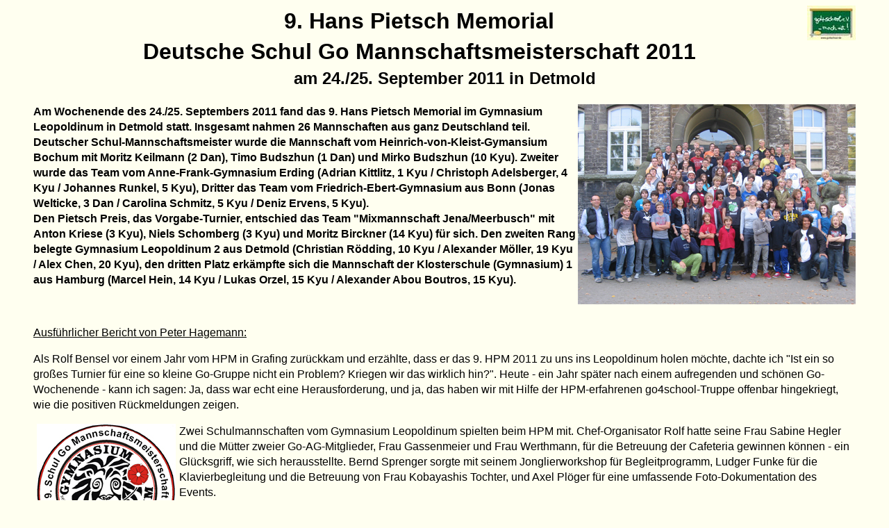

--- FILE ---
content_type: text/html; charset=UTF-8
request_url: https://go4school.de/hans_pietsch_memorial/2011/
body_size: 5796
content:

<html>

	<head>
<title>Hans Pietsch Memorial 2011</title>
<meta http-equiv="Content-Type" content="text/html; charset=iso-8859-1">
<link rel="stylesheet" href="../../styles_main.css" type="text/css">
</head>

	<body>
		<h1><a title="Zur Homepage von go4school ..." href="http://www.go4school.de" target="_blank"><img src="go4school.jpg" alt="" height="50" width="70" align="right" border="0"></a><font size="6">9. Hans Pietsch Memorial<br>
				Deutsche Schul Go Mannschaftsmeisterschaft 2011<br>
		</font><font size="7"><font size="5">am 24./25. September 2011 in Detmold</font></font></h1>
		<div align="center">
			<p></p>
		</div>
		<div align="left">

			<table width="339" border="0" align="right" cellpadding="0" cellspacing="0">
			  <tr>
			    <td><img src="1.jpg" width="400" height="288"></td>
		      </tr>
		  </table> 
		  <p><b>Am Wochenende des 24./25. Septembers 2011 fand das 9. Hans Pietsch Memorial im Gymnasium Leopoldinum in Detmold statt. Insgesamt nahmen 26 Mannschaften aus ganz Deutschland teil. 
	      Deutscher Schul-Mannschaftsmeister wurde die Mannschaft vom Heinrich-von-Kleist-Gymansium Bochum mit Moritz Keilmann (2 Dan), Timo Budszhun (1 Dan) und Mirko Budszhun (10 Kyu). Zweiter wurde das Team vom Anne-Frank-Gymnasium Erding (Adrian Kittlitz, 1 Kyu / Christoph Adelsberger, 4 Kyu / Johannes Runkel, 5 Kyu), Dritter das Team vom Friedrich-Ebert-Gymnasium aus Bonn (Jonas Welticke, 3 Dan / Carolina Schmitz, 5 Kyu / Deniz Ervens, 5 Kyu). <br>
	      Den Pietsch Preis, das Vorgabe-Turnier, entschied das Team &quot;Mixmannschaft Jena/Meerbusch&quot; mit Anton Kriese (3 Kyu), Niels Schomberg (3 Kyu) und Moritz Birckner (14 Kyu) f&uuml;r sich. Den zweiten Rang belegte Gymnasium Leopoldinum 2 aus Detmold (Christian R&ouml;dding, 10 Kyu / Alexander M&ouml;ller, 19 Kyu / Alex Chen, 20 Kyu), den dritten Platz erk&auml;mpfte sich die Mannschaft der Klosterschule (Gymnasium) 1 aus Hamburg (Marcel Hein, 14 Kyu / Lukas Orzel, 15 Kyu / Alexander Abou Boutros, 15 Kyu).</b></p>
		  <p>&nbsp;
            
          </p>
		  <p><u>Ausf&uuml;hrlicher Bericht von Peter Hagemann:</u></p>
		  <p>Als Rolf Bensel vor einem Jahr vom HPM in Grafing zur&uuml;ckkam und erz&auml;hlte, 
		    dass er das 9. HPM 2011 zu uns ins Leopoldinum holen m&ouml;chte, dachte ich		    &quot;Ist ein so gro&szlig;es Turnier f&uuml;r eine so kleine Go-Gruppe nicht ein Problem? 
		    Kriegen wir das wirklich hin?&quot;. Heute - ein Jahr sp&auml;ter nach einem aufregenden 
		    und sch&ouml;nen Go-Wochenende - kann ich sagen: Ja, dass war echt eine Herausforderung, 
		    und ja, das haben wir mit Hilfe der HPM-erfahrenen go4school-Truppe offenbar 
	      hingekriegt, wie die positiven R&uuml;ckmeldungen zeigen.</p>
		  <p><img src="logo.jpg" width="200" height="197" hspace="5" vspace="0" align="left">Zwei Schulmannschaften vom Gymnasium Leopoldinum spielten beim HPM mit. Chef-Organisator 
		    Rolf hatte seine Frau Sabine Hegler und die M&uuml;tter zweier Go-AG-Mitglieder, 
		    Frau Gassenmeier und Frau Werthmann, f&uuml;r die Betreuung der Cafeteria gewinnen k&ouml;nnen - ein 
		    Gl&uuml;cksgriff, wie sich herausstellte. Bernd Sprenger sorgte mit seinem Jonglierworkshop f&uuml;r 
		    Begleitprogramm, Ludger Funke f&uuml;r die Klavierbegleitung und die Betreuung von Frau Kobayashis Tochter, 
	      und Axel Pl&ouml;ger f&uuml;r eine umfassende Foto-Dokumentation des Events. </p>
		  <p> Mich hatte Rolf als Turnierleiter engagiert. Au&szlig;erdem half ich bei der Organisation der Raumbelegung 
		    und dem Drucken der Pl&auml;ne und Kennzeichnungen. go4school hatte uns mit Karen Schomberg als Kontaktperson 
	      und Korbinian Riepl als Technik-Organisator per intensivem E-Mail-Austausch in der Vorbereitung geholfen.</p>
		  <p>Karen und Thomas Brucksch kamen am Freitagabend zusammen mit den ersten Teams aus den weiter 
		    entfernten Gegenden. Korbinian hatte Probleme bei der Reise und traf erst sp&auml;t ein. Am Samstag stie&szlig; dann 
		    Schatzmeister Ralf Fox dazu, um u.a. die Reisekostenerstattung zu managen. W&auml;hrend Korbinian Namensschilder 
		    f&uuml;r alle Beteiligte mitbrachte und wieder die Live-&Uuml;bertragung der ersten Bretter im Turnier der Schul Go 
		    Meisterschaft erm&ouml;glichte, k&uuml;mmerte sich Karen u.a. um die Hans Pietsch Ausstellung und die Erstellung 
		    der Urkunden. Thomas erstellte eine Deutschland-&Uuml;bersicht mit den Orten der beteiligten Schulen und sp&auml;ter 
	      druckte Karen dazu von jedem Team ein Bild.</p>
		  		  <table border="0" align="right" cellpadding="0" cellspacing="0">
		    <tr>
		      <td><img src="2.jpg" width="320" height="240" hspace="2" vspace="2"><br>
	          <img src="3.jpg" width="320" height="240" hspace="2" vspace="2"></td>
	        </tr>
	      </table>
  		  <p>Am Samstagvormittag trafen die restlichen Mannschaften ein. Leider waren einige der 30 vorangemeldeten Teams 
		    nicht dabei und andere nur unvollst&auml;ndig, so dass schlie&szlig;lich nur 26 Mannschaften teilnahmen, wovon drei Mix-Teams noch neu zusammengestellt werden mussten und die Lippst&auml;dter erst am Sonntag kommen konnten. 
		    Das erforderte bei der Registrierung umfangreiche &Auml;nderungen der bereits vorerfassten Daten, 
		    worauf ich nicht gut genug vorbereitet war, so dass sich der Beginn des Turniers um den Hans Pietsch Preis 
		    verz&ouml;gerte. So schwierig auch der Anfang war - es war mein erstes HPM und meine erste Erfahrung mit dem 
		    Losungsprogramm &quot;JavaPairing&quot; -, sp&auml;ter ging es dann wunschgem&auml;&szlig; flott mit der Auslosung. Das Turnier verlief 
		    grunds&auml;tzlich ohne gro&szlig;e Probleme, so dass ich das Schiedsgericht - Stefan Budig, Andreas Neumann 
		    und Lukas Kr&auml;mer - nicht zu bem&uuml;hen brauchte. Einen unangenehmen Fall gab es aber, als sich ein Spieler 
		    beschwerte, dass sein Gegen&uuml;ber einen eventuell spielentscheidenden Tipp von seinem Teamkollegen ein 
		    Brett h&ouml;her bekommen h&auml;tte. Das ist vielleicht ein Einzelfall, aber auch ein Zeichen f&uuml;r die Betreuer, 
	      die Fairness beim Go-Spielen hinreichend zu vermitteln.</p>
		  <p>Aufgefallen ist mir, dass mehrere Sch&uuml;ler(innen) das alte Leopoldinum-Geb&auml;ude, seine schmucken farbigen 
		    Fenster und die alte Aula, in der die Er&ouml;ffnungsfeier stattfand, beeindruckt hatten. &quot;Oh, das ist ja sch&ouml;n 
		    hier. Das m&ouml;chten wir auch so haben.&quot; Mir selbst ist das gar nicht so bewu&szlig;t, denn ich kenne das Leopoldinum gut, 
	      bin dort (ebenso wie Rolf eine halbe Generation sp&auml;ter) zur Schule gegangen und habe dort mein Abi gemacht.</p>
		  <p>Zum Schluss: was h&auml;tten wir besser machen k&ouml;nnen? Bei der Er&ouml;ffnungsfeier h&auml;tte ich zus&auml;tzlich zur Erkl&auml;rung 
		    des Turniermodus auf die Live-&Uuml;bertragung hinweisen (was Korbinian dann zum Gl&uuml;ck noch tat), auf die 
		    Hans-Pietsch-Ausstellung im Lernzentrum aufmerksam machen (dorthin kamen zu wenige) und die Fairness beim 
		    Spielen einfordern sollen. Weitere Beispiele: Im Vorfeld ausfindig machen, wo man am Sonntag in Detmold noch 
		    Blumen bekommen kann. Daf&uuml;r sorgen, dass die benutzten Notebooks schon die ben&ouml;tigten Druckertreiber 
	      installiert haben ...</p>
		  <p>&nbsp;</p>
		  <p><u>Ausf&uuml;hrlicher Bericht von Rolf Bensel:</u></p>
		  <p>Nachdem ich in Datteln und letztes Jahr in Grafing zwei wunderbaren HPM's beigewohnt habe, war in mir immer
		    mehr der Wunsch gewachsen, selbst eines auszurichten. Umso mehr, als ich merkte, wie gro&szlig; der Motivationsschub f&uuml;r
		    unsere Go-AG war, nachdem zum ersten Mal eine Mannschaft des Leopoldinum in Grafing teilgenommen hatte. Also
		    nahm ich allen Mut zusammen und &uuml;berzeugte unsere kleine Detmolder Go-Gruppe, dass wir dies schon schaffen
		    k&ouml;nnen. Prima war, dass auch go4school mit der Austragung in Detmold einverstanden war. 
		    Ich mu&szlig; schon gestehen, das der Termin lange wie ein Berg vor mir stand, viele Formalien mit der Schule waren zu 
		    kl&auml;ren (wieso ben&ouml;tigt man z.B. Bauantr&auml;ge, wenn man Schlafs&auml;cke in eine Turnhalle legen will ...). Es wurde bei der		    &ouml;rtlichen Presse die Werbetrommel ger&uuml;hrt und gleichzeitig versucht, diese von gr&ouml;&szlig;eren Fehlern abzuhalten, 
		    Hausmeister und Lehrer wurden vom Vorhaben &uuml;berzeugt. Insgesamt erwiesen sich die R&auml;umlichkeiten der Schule mit 
		    Mensa, Klassenr&auml;umen, Beamer-Raum und Aula als bestens geeignet. Auch hier noch einmal herzlichen Dank an 
		    die Schuleitung, Frau Posselt, die uns f&uuml;r das HPM die Schule zur Verf&uuml;gung gestellt hatte.	      </p>
		  <p><img src="4.jpg" alt="" width="320" height="240" hspace="2" vspace="2" align="left">Manches Mal hatte ich im Vorfeld schon gedacht es w&auml;re besser gewesen auf Peters Bedenken zu h&ouml;ren, es sei vielleicht 
		    ein zu gro&szlig;es Turnier f&uuml;r unsere kleine Go-Gruppe, aber nun bin ich sehr froh das wir es gestemmt haben und kann 
		    sagen es hat sich voll gelohnt! <br>
		    Wir haben, von ganz vielen Mannschaften, Frau Kobayashi, Frau Pietsch und den Helfern von go4school ein 
		    wunderbares Event f&uuml;r unsere Schule und das Detmolder Go erm&ouml;glicht bekommen, das sicherlich 
		    noch lange Zeit positive Wirkung entfalten und in Erinnerung bleiben wird. Allen Beteiligten, ganz besonders meiner
	      Frau, und in Memoriam auch Hans Pietsch daf&uuml;r nochmals vielen Dank!</p>
		  <p>Stolz war ich nat&uuml;rlich auch darauf, dass das Leopoldium das erste Mal im Kreis der gesetzten Mannschaften um 
		    die Meisterschaft mitspielen konnte und sogar mit 2 Mannschaften antrat. Und dann gab es einen sehr spannenden <br>
	      Turnierverlauf, sowohl in der Schulmeisterschaft, als auch im Pietsch Preis:</p>
		  <p><img src="5.jpg" alt="" width="320" height="240" hspace="2" vspace="2" align="right">Die Schulmeisterschaft erlebte gleich in der ersten Runde eine Riesen&uuml;berraschung, als das Gymnasium Oldenfelde gegen
		    das Friedrich-Ebert-Gymnasium aus Bonn gewann. Vor der letzten Runde sah es dann aber so aus, als k&ouml;nnten die Bonner 
		    trotzdem Meister werden, sie mussten &quot;nur noch&quot; ihr Match gegen das Anne-Frank-Gymnasium Erding gewinnen.
		    Die Entscheidung fiel erst in der letzten Partie: Bonn verlor und das Heinrich-von-Kleist-Gymnasium Bochum mit 
	      Moritz Keilmann 2d, Timo Budszhun 1d und Mirko Budszhun 10k gewann das Turnier vor Erding und Bonn.</p>
		  <p>Nat&uuml;rlich hatte unsere Heimmannschaft in diesem starken Feld noch keine wirklichen Chancen.
		    Immerhin, ein Ehrenbrettpunkt wurde erzielt und es gab auch einige Chancen gegen starke Gegner, aber am Ende 
	      wurde es dann doch wie erwartet Platz 6.</p>
		  <p>Auch im Pietsch Preis blieb es spannend bis zur letzten Partie. Hier konnte dann auch unsere Heimmanschaft
		    ihre Qualit&auml;ten zeigen und sich in einem packenden Kampf gegen das Kieler Team &uuml;berraschend Platz 2 erk&auml;mpfen 
		    hinter den &uuml;berlegenen Favoriten der Mixmannschaft Jena/Meerbusch mit Anton Kriese 3k, Niels Schomberg 3k und 
	      Moritz Birckner 14k.</p>
		  		  <table border="0" align="left" cellpadding="0" cellspacing="0">
		    <tr>
		      <td><img src="6.jpg" width="320" height="240" hspace="2" vspace="2"><br>
	          <img src="7.jpg" width="320" height="240" hspace="2" vspace="2"></td>
	        </tr>
	      </table><p>Frau Kobayashi ging wieder wunderbar einf&uuml;hlsam und p&auml;dagogisch auf die Sch&uuml;ler ein und gab wertvolle Tipps zur
		    Weiterentwicklung des Spielgef&uuml;hls. Es gab Partieanalysen am Holzbrett oder auch in der Aula, live zur
		    von Korbinian installierten &Uuml;bertragung der Spitzenpartien. Auch f&uuml;r Go-Lehrer hatte sie viele n&uuml;tzliche 
	      Ratschl&auml;ge, wie man am besten die leidige Gruppenjagd durch nat&uuml;rliche Spielanlage ersetzen kann.Lukas Kr&auml;mer stand ihr dabei als Dolmetscher zur Seite.</p>
		  <p>Die K&uuml;che wurde gut angenommen, insbesondere die lippschen Spezialit&auml;ten Pickert und Strohsemmel. Die gew&auml;hlten
		    Mengenger&uuml;ste erwiesen sich als sinnvoll - das &uuml;brig gebliebene Grillfleisch reicht f&uuml;r die
		    Helferabschlu&szlig;fete.<br>
		    <br>
		    Axel, der K&uuml;nstler aus unserer Detmolder Go - Gruppe, hat wunderbare Fotos gemacht. Sie sind eine Nacherz&auml;hlung des 
		    Turnierverlaufs in Bildern, und seien allen empfohlen, um die sch&ouml;nen Tage in Detmold zu rekapitulieren. Seine Bilder befinden sich in der Bildergalerie (nicht mehr verf&uuml;gbar). </p>
		  <p>Schlie&szlig;lich gab es beim HPM-Betreuertreffen und der Mitgliederversammlung wieder Gelegenheit zum Meinungs-
	      und Erfahrungsaustauch unter den Go-Gruppen.</p>
		  <p>Etwas schade fand ich den straffen Zeitplan. Wie gerne h&auml;tte ich unseren vielen G&auml;sten auch etwas mehr von 
		    unserer Schule und Detmold gezeigt. Kaum jemandem blieb die Zeit etwa zum Besuch der Adlerwarte mit 
		    ihren beeindruckenden Freiflugvorf&uuml;hrungen oder dem Herrmannsdenkmal oder der romantischen Innenstadt mit Markt und
		    Schlo&szlig;. <br>
		    Auch die Odyssee von Korbinian, der am Ende mit dem Taxi aus Norden statt aus S&uuml;den am fr&uuml;hen Samstag Morgen bei 
		    uns eintraf war - nat&uuml;rlich nur im Nachhinein betrachtet - lustig. Er hat aber alles tapfer ertragen und hatte 
	      trotz des Schlafmangels die  Technik voll im Griff: Vielen Dank Korbinian!</p>
		  <p>&Uuml;berhaupt bleibt mir nur der Dank an alle Beteiligten, jeder Einzelne hat zum Gelingen des Turniers einen 
		    unverzichtbaren Beitrag geleistet.</p>
		  <p>Ich f&uuml;r meinen Teil freue mich jedenfalls schon sehr auf das n&auml;chste HPM, auf dem es ja vielleicht auf die
		    Anregung von Frau Kobayashi hin auch noch ein Ehemaligenturnier geben wird. Ich werde mich jedenfalls bem&uuml;hen, 
	      m&ouml;glichst viele aktuelle und ehemalige Spieler des Leopoldinums zum Mitspielen zu bewegen.</p>
		  <p>Go 4 School!		  </p>
		  <p>&nbsp;</p>
		  <p><strong>Folgende Presseartikel wurden uns zur Verf&uuml;gung gestellt:</strong><br>
            - <a href="LZ-HPM2011-Vorbericht_20110910.pdf">"&Uuml;berheblichkeit ist fehl am Go-Brett"</a> von Louisa Zimmermann  in der 
      Lippischen Landeszeitung vom 10.9.2011<br>
      - <a href="LZ-HPM2011-Bericht_20110926.pdf">"Taktik und Nerven helfen beim Siegen"</a> von  Sandra Castrup in der 
          Lippischen Landeszeitung vom 26.9.2011		</p>
		</div>
	</body>

</html>

--- FILE ---
content_type: text/css
request_url: https://go4school.de/styles_main.css
body_size: 185
content:
body {
    font-family: Helvetica, Arial, sans-serif;
    line-height: 1.4;
}

a {
    text-decoration: none;
}

a:link {
    color: #006633;
}

a:hover {
    text-decoration: underline;
}

hr.aktuelles {
    color: #CC9966;
    height: 1px;
}

body {
    background-color: #FFFFF0;
    font-size: 16px;
    color: Black;
    margin-right: 3em;
    margin-left: 3em;
}

h1 {
    color: Black;
    text-align: center;
}

h1.l {
    color: #006633;
    text-align: left;
}

h2 {
    color: #006633;
}

h3 {
    color: #006633;
}

h2.no_margin_bottom {
    color: #006633;
    margin-bottom: 0;
}

projekt_head {
    color: #006633;
    margin-bottom: 0;
    font-weight: bold;
    font-size: larger;
}

tr {
    vertical-align: top;
}

tr.middle {
    vertical-align: middle;
}

tr.m {
    vertical-align: middle;
}

tr.news {
    vertical-align: middle;
    padding-bottom: 0;
    color: Black;
}

tr.news1 {
    vertical-align: middle;
    padding-bottom: 0;
    color: Black;
}

tr.news2 {
    vertical-align: middle;
    padding-bottom: 0;
    color: Green;
}

tr.news3 {
    vertical-align: middle;
    padding-bottom: 0;
    color: #BB0000;
}

td.center {
    text-align: center;
    font-size: 16px;
}

td.imgr {
    text-align: center;
    padding-left: 10px;
    padding-top: 5px;
    font-size: 16px;
}

td.imgl {
    text-align: center;
    padding-right: 10px;
    padding-top: 5px;
    font-size: 16px;
}

td.stein {
    padding-right: 10px;
    vertical-align: middle;
}
